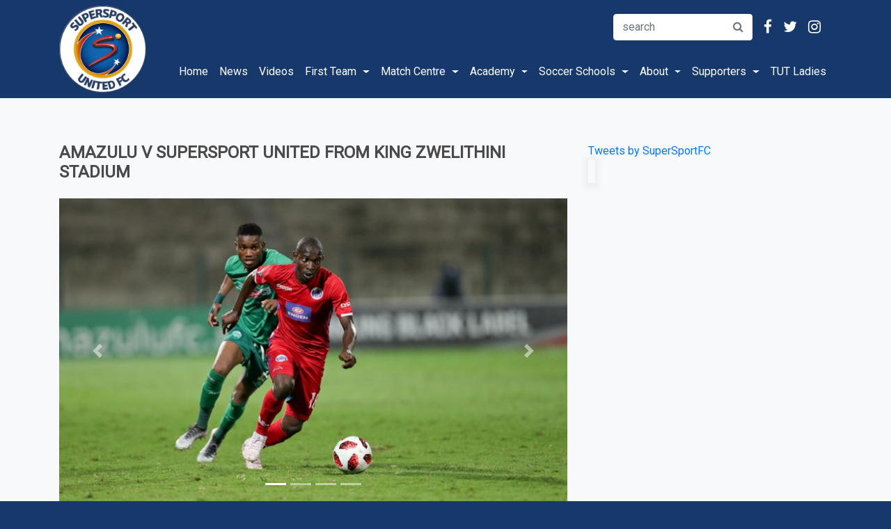

--- FILE ---
content_type: text/html; charset=utf-8
request_url: https://supersportunited.co.za/first-team/gallery/amazulu-v-supersport-united-from-king-zwelithini-stadium/
body_size: 6987
content:


<!doctype html>
<html lang="en">
<head>
    <meta charset="utf-8">
    <meta http-equiv="X-UA-Compatible" content="IE=edge,chrome=1">
    <meta name="viewport" content="width=device-width, initial-scale=1, shrink-to-fit=no">

    <title>AmaZulu v SuperSport United from King Zwelithini Stadium - SuperSport United Football Club</title>
    <meta name="description" content="SuperSport United Football Club">
    <meta name="author" content="Britehouse Mobile - A Division of Dimension Data">
    
    <meta name="msvalidate.01" content="0FB84B58A699C93A9BCC93B437DB5788" />
    
    <!-- Google Tag Manager -->
<script>(function(w,d,s,l,i){w[l]=w[l]||[];w[l].push({'gtm.start':
new Date().getTime(),event:'gtm.js'});var f=d.getElementsByTagName(s)[0],
j=d.createElement(s),dl=l!='dataLayer'?'&l='+l:'';j.async=true;j.src=
'https://www.googletagmanager.com/gtm.js?id='+i+dl;f.parentNode.insertBefore(j,f);
})(window,document,'script','dataLayer','GTM-K7R5B8V');</script>
<!-- End Google Tag Manager -->
    
    <link href="https://supersportunited.co.za" rel="canonical" />
    <link rel="icon" href="/media/1044/ssufc_logo.png">
    
    <link rel="stylesheet" href="https://stackpath.bootstrapcdn.com/bootstrap/4.3.1/css/bootstrap.min.css" integrity="sha384-ggOyR0iXCbMQv3Xipma34MD+dH/1fQ784/j6cY/iJTQUOhcWr7x9JvoRxT2MZw1T" crossorigin="anonymous">
    <link rel="stylesheet" href="https://stackpath.bootstrapcdn.com/font-awesome/4.7.0/css/font-awesome.min.css" />
    
    <link rel="stylesheet" href="/css/sufc-style-main.css" />
    
    <link href="https://fonts.googleapis.com/css?family=Roboto&display=swap" rel="stylesheet">
    <style>
        body {
            font-family: 'Roboto', serif !important;
        }
    </style>
    
    <script type="text/javascript">
       var sdkInstance="appInsightsSDK";window[sdkInstance]="appInsights";var aiName=window[sdkInstance],aisdk=window[aiName]||function(e){
          function n(e){t[e]=function(){var n=arguments;t.queue.push(function(){t[e].apply(t,n)})}}var t={config:e};t.initialize=!0;var i=document,a=window;setTimeout(function(){var n=i.createElement("script");n.src=e.url||"https://az416426.vo.msecnd.net/next/ai.2.min.js",i.getElementsByTagName("script")[0].parentNode.appendChild(n)});try{t.cookie=i.cookie}catch(e){}t.queue=[],t.version=2;for(var r=["Event","PageView","Exception","Trace","DependencyData","Metric","PageViewPerformance"];r.length;)n("track"+r.pop());n("startTrackPage"),n("stopTrackPage");var s="Track"+r[0];if(n("start"+s),n("stop"+s),n("setAuthenticatedUserContext"),n("clearAuthenticatedUserContext"),n("flush"),!(!0===e.disableExceptionTracking||e.extensionConfig&&e.extensionConfig.ApplicationInsightsAnalytics&&!0===e.extensionConfig.ApplicationInsightsAnalytics.disableExceptionTracking)){n("_"+(r="onerror"));var o=a[r];a[r]=function(e,n,i,a,s){var c=o&&o(e,n,i,a,s);return!0!==c&&t["_"+r]({message:e,url:n,lineNumber:i,columnNumber:a,error:s}),c},e.autoExceptionInstrumented=!0}return t
       }({
          instrumentationKey:"e5c8c179-aaa0-4fb2-adeb-c15ce5327b5e"
       });
    
       window[aiName]=aisdk,aisdk.queue&&0===aisdk.queue.length&&aisdk.trackPageView({});
    </script>
    
    
</head>

<body class="frontpage">
    
    <!-- Google Tag Manager (noscript) -->
<noscript><iframe src="https://www.googletagmanager.com/ns.html?id=GTM-K7R5B8V"
height="0" width="0" style="display:none;visibility:hidden"></iframe></noscript>
<!-- End Google Tag Manager (noscript) -->
    
    <header class="header">
        


<nav class="navbar navbar-expand-lg navbar-dark bg-primary ">
    <div class="container">
        <!-- Brand Logo -->
            <a href="/">
                <img src="/media/1044/ssufc_logo.png" alt="SuperSport United Football Club" height="125px">
            </a>
        
        <button class="navbar-toggler white-toggler mt-1" type="button" data-toggle="collapse" data-target="#navbarNavMain">
            <span class="navbar-toggler-icon"></span>
        </button>
        <div class="collapse navbar-collapse flex-column align-items-start ml-lg-2 ml-0" id="navbarNavMain">
            <span class="navbar-text ml-auto py-0 px-lg-2">
                <!-- social -->
                <div class="collapse navbar-collapse" id="navbarsExampleDefault">
                    
                    <form class="form-inline my-2 my-lg-0 px-2" action="/search" method="get" _lpchecked="1">
                        <div class="input-group searchbox">
                            <input class="form-control border-secondary py-2" type="text" name="search-text" placeholder="search" aria-label="search">
                            <div class="input-group-append">
                                <button class="btn btn-outline-secondary btn-search" type="submit">
                                    <i class="fa fa-search"></i>
                                </button>
                            </div>
                        </div>
                    </form>
                    
                    <div class="d-flex flex-row order-2 order-lg-3 d-none d-lg-block">
                        <ul class="navbar-nav flex-row">
                                <li class="nav-item"><a class="nav-link socialmediaicon" href="https://www.facebook.com/SuperSportUnited?fref=ts" target="_blank"><span class="fa fa-facebook fa-lg"></span></a></li>
                                                            <li class="nav-item"><a class="nav-link socialmediaicon" href="https://x.com/SuperSportFC" target="_blank"><span class="fa fa-twitter fa-lg"></span></a></li>
                                                            <li class="nav-item"><a class="nav-link socialmediaicon" href="http://instagram.com/SUPERSPORT_UNITEDFC#" target="_blank"><span class="fa fa-instagram fa-lg"></span></a></li>
                        </ul>
                    </div>
                </div>
            </span>
            
            
        <ul class="navbar-nav">
        </ul>



<nav class="navbar-nav mb-auto mt-4 ml-auto">
    <div class="collapse navbar-collapse" id="navbarNavMain">
        <ul class="navbar-nav">
            <li class="nav-item active">
                <a class="nav-link" href="/">Home <span class="sr-only">(current)</span></a>
            </li>
            <li class='nav-item'><a class='nav-link' href='/news/'>News</a></li><li class='nav-item'><a class='nav-link' target='_blank' href='https://www.supersport.com/football/dstv-premiership/video'>Videos</a></li><li class='nav-item dropdown'><a class='nav-link dropdown-toggle' href='/first-team/' id='navbarDropdownMenuLink' data-toggle='dropdown' aria-haspopup='true' aria-expanded='false'>First Team</a><ul class='dropdown-menu' aria-labelledby='navbarDropdownMenuLink'><li><a class='dropdown-item' href='/first-team/gallery/' target=''>Gallery</a></li><li><a class='dropdown-item' href='/first-team/players/' target=''>Players</a></li></ul></li><li class='nav-item dropdown'><a class='nav-link dropdown-toggle' href='/match-centre/' id='navbarDropdownMenuLink' data-toggle='dropdown' aria-haspopup='true' aria-expanded='false'>Match Centre</a><ul class='dropdown-menu' aria-labelledby='navbarDropdownMenuLink'><li><a class='dropdown-item' href='https://supersport.com/football/betway-premiership/fixtures' target='_blank'>Fixtures</a></li><li><a class='dropdown-item' href='https://supersport.com/football/betway-premiership/results' target='_blank'>Results</a></li><li><a class='dropdown-item' href='https://supersport.com/football/betway-premiership/logs' target='_blank'>Table</a></li><li><a class='dropdown-item' href='https://supersport.com/football/betway-premiership/top-scorers' target='_blank'>Top Scorers</a></li><li><a class='dropdown-item' href='https://supersport.com/football/betway-premiership/news' target='_blank'>News</a></li><li><a class='dropdown-item' href='https://supersport.com/football/betway-premiership/video' target='_blank'>Video</a></li></ul></li><li class='nav-item dropdown'><a class='nav-link dropdown-toggle' href='/academy/' id='navbarDropdownMenuLink' data-toggle='dropdown' aria-haspopup='true' aria-expanded='false'>Academy</a><ul class='dropdown-menu' aria-labelledby='navbarDropdownMenuLink'><li><a class='dropdown-item' href='/academy/about/' target=''>About</a></li><li><a class='dropdown-item' href='/academy/achievements/' target=''>Achievements</a></li><li><a class='dropdown-item' href='/academy/gallery/' target=''>Gallery</a></li></ul></li><li class='nav-item dropdown'><a class='nav-link dropdown-toggle' href='/global-soccer-schools-international/' id='navbarDropdownMenuLink' data-toggle='dropdown' aria-haspopup='true' aria-expanded='false'>Soccer Schools</a><ul class='dropdown-menu' aria-labelledby='navbarDropdownMenuLink'><li><a class='dropdown-item' href='/global-soccer-schools-international/global-soccer-schools-international/' target=''>Global Soccer Schools International</a></li></ul></li><li class='nav-item dropdown'><a class='nav-link dropdown-toggle' href='/about/' id='navbarDropdownMenuLink' data-toggle='dropdown' aria-haspopup='true' aria-expanded='false'>About</a><ul class='dropdown-menu' aria-labelledby='navbarDropdownMenuLink'><li><a class='dropdown-item' href='/about/our-brand/' target=''>Our Brand</a></li><li><a class='dropdown-item' href='/about/matsatsantsa-cares/' target=''>Matsatsantsa Cares</a></li><li><a class='dropdown-item' href='/about/our-history/' target=''>Our History</a></li><li><a class='dropdown-item' href='/about/honours/' target=''>Honours</a></li><li class='dropdown-submenu'><a class='dropdown-item dropdown-toggle' href='/about/our-team/' id='navbarDropdownMenuLink' data-toggle='dropdown' aria-haspopup='true' aria-expanded='false'>Our Team</a><ul class='dropdown-menu' aria-labelledby='navbarDropdownMenuLink'><li><a class='dropdown-item' href='/about/our-team/board/' target=''>Board</a></li><li><a class='dropdown-item' href='/about/our-team/technical-team/' target=''>Technical Team</a></li><li><a class='dropdown-item' href='/about/our-team/academy-staff/' target=''>Academy Staff</a></li></ul></li><li><a class='dropdown-item' href='/about/contact-us/' target=''>Contact Us</a></li></ul></li><li class='nav-item dropdown'><a class='nav-link dropdown-toggle' href='/supporters/' id='navbarDropdownMenuLink' data-toggle='dropdown' aria-haspopup='true' aria-expanded='false'>Supporters</a><ul class='dropdown-menu' aria-labelledby='navbarDropdownMenuLink'><li><a class='dropdown-item' href='/supporters/club-membership/' target=''>Club Membership</a></li><li><a class='dropdown-item' href='https://umbro.co.za/' target='_blank'>Merchandise</a></li><li><a class='dropdown-item' href='/supporters/gallery/' target=''>Gallery</a></li><li><a class='dropdown-item' href='https://images.supersport.com/content/PAIA_and_access_to_information-SuperSportUnited_Football_Club_(Pty)Ltd.pdf' target='_blank'>PAIA Manual</a></li></ul></li><li class='nav-item'><a class='nav-link' target='_blank' href='http://www.tut.ac.za'>TUT Ladies</a></li>
        </ul>
    </div>
</nav>
        </div>
    </div>
</nav>

<!-- RenderNavigation(home.MainNavigation) // -->

    </header>
    
     

    
    <div class="bg-light">
        <main role="main" class="container">
            <div class="row space-2">
                <div class="col-md-8">
                                <h2 class="page-title"><span>AmaZulu v SuperSport United from King Zwelithini Stadium</span></h2>

                    <section class="section">
                        

<section class="section gallery">
            <div id="gallery" class="carousel slide mb-4" data-ride="carousel">
                <ol class="carousel-indicators" style="z-index:1">

                        <li data-target="#gallery" data-slide-to="0" class="active"></li>
                        <li data-target="#gallery" data-slide-to="1" class=""></li>
                        <li data-target="#gallery" data-slide-to="2" class=""></li>
                        <li data-target="#gallery" data-slide-to="3" class=""></li>
                </ol>
                <div class="carousel-inner">

                        <div class="carousel-item active">
                            <img src="/media/1111/aubrey-modiba-of-supersport-united-and-ovidy-karuru.jpg?center=0.20887728459530025,0.45333333333333331&amp;mode=crop&amp;width=750&amp;height=450&amp;rnd=132085618660000000" loading="lazy" class="img-fluid" />
                        </div>
                        <div class="carousel-item ">
                            <img src="/media/1112/aubrey-modiba-of-supersport-united-and-sedat-ouro-akoriko.jpg?anchor=center&amp;mode=crop&amp;width=750&amp;height=450&amp;rnd=132085369170000000" loading="lazy" class="img-fluid" />
                        </div>
                        <div class="carousel-item ">
                            <img src="/media/1113/bongi-ntuli-of-amazulu-and-grant-kekana.jpg?center=0.16878402903811252,0.58666666666666667&amp;mode=crop&amp;width=750&amp;height=450&amp;rnd=132085618360000000" loading="lazy" class="img-fluid" />
                        </div>
                        <div class="carousel-item ">
                            <img src="/media/1114/george-lebese-of-supersport-united-and-michael-morton.jpg?center=0.22979797979797981,0.47333333333333333&amp;mode=crop&amp;width=750&amp;height=450&amp;rnd=132085618520000000" loading="lazy" class="img-fluid" />
                        </div>
                </div>
                <a class="carousel-control-prev" href="#gallery" role="button" data-slide="prev">
                    <span class="carousel-control-prev-icon" aria-hidden="true"></span>
                    <span class="sr-only">Previous</span>
                </a>
                <a class="carousel-control-next" href="#gallery" role="button" data-slide="next">
                    <span class="carousel-control-next-icon" aria-hidden="true"></span>
                    <span class="sr-only">Next</span>
                </a>
            </div>
</section>
                    </section>
                </div>
                <div class="col-md-4">
                    <a class="twitter-timeline" data-width="100%" data-height="450" href="https://twitter.com/SuperSportFC?ref_src=twsrc%5Etfw">Tweets by SuperSportFC</a> <script async src="https://platform.twitter.com/widgets.js" charset="utf-8"></script>
                    
                    <div id="fb-root"></div>
<script async defer crossorigin="anonymous" src="https://connect.facebook.net/en_US/sdk.js#xfbml=1&version=v3.3&appId=844490359004941&autoLogAppEvents=1"></script>

<div class="fb-like" data-href="https://www.facebook.com/SuperSportUnited" data-width="" data-layout="button_count" data-action="like" data-size="large" data-show-faces="true" data-share="true"></div>
                </div>
            </div>
        </main>    
    </div>

    
        <section class="bg-white">
            <div class="container mx-auto p-3">
                <div class="row align-items-center justify-content-center text-center">
    
                        <div class="col-6 col-sm-4 col-md-2 mb-4 mb-md-0">
                            <a href="https://www.jonssonworkwear.com/" target="_blank" >
                                <img class="sponsored-link-image img-fluid mb-2 mb-md-0" 
                                     style="max-height : 80px;" 
                                     src="/media/2859/jwa_workwear_logo_sufc160.png" 
                                     alt="Jonsson Work Wear">
                            </a>
                        </div>
                        <div class="col-6 col-sm-4 col-md-2 mb-4 mb-md-0">
                            <a href="https://acdcexpress.com/" target="_blank" >
                                <img class="sponsored-link-image img-fluid mb-2 mb-md-0" 
                                     style="max-height : 65px;" 
                                     src="/media/3582/acdc-logo-cutout.png" 
                                     alt="ACDC Express">
                            </a>
                        </div>
                        <div class="col-6 col-sm-4 col-md-2 mb-4 mb-md-0">
                            <a href="https://umbro.co.za/" target="_blank" >
                                <img class="sponsored-link-image img-fluid mb-2 mb-md-0" 
                                     style="max-height : 80px;" 
                                     src="/media/1087/umbro-logo-300x150.jpg" 
                                     alt="Umbro">
                            </a>
                        </div>
                        <div class="col-6 col-sm-4 col-md-2 mb-4 mb-md-0">
                            <a href="https://www.laz.co.za/" target="_blank" >
                                <img class="sponsored-link-image img-fluid mb-2 mb-md-0" 
                                     style="max-height : 80px;" 
                                     src="/media/1061/lazarus-holding-logo.png" 
                                     alt="Lazarus Motor Company">
                            </a>
                        </div>
                        <div class="col-6 col-sm-4 col-md-2 mb-4 mb-md-0">
                            <a href="http://www.thirsti.co.za" target="_blank" >
                                <img class="sponsored-link-image img-fluid mb-2 mb-md-0" 
                                     style="max-height : 80px;" 
                                     src="/media/2744/thirsti_sufc.png" 
                                     alt="Thirsti">
                            </a>
                        </div>
                        <div class="col-6 col-sm-4 col-md-2 mb-4 mb-md-0">
                            <a href="http://www.dstv.com/" target="_blank" >
                                <img class="sponsored-link-image img-fluid mb-2 mb-md-0" 
                                     style="max-height : 80px;" 
                                     src="/media/1053/dstv.jpg" 
                                     alt="DSTV">
                            </a>
                        </div>
    
                </div>
            </div>
        </section>

    
    


        <footer>
            <div class="bg-primary">
                
                <div class="container">
                    
                    <!-- bottom nav links -->
                    <div class="space-2 border-bottom footer-links">
                        <div class="row justify-content-md-between">
                                <div class="col-6 col-md">
                                    <h5>Home</h5>
                                        <ul class="list-unstyled text-small">
                                                <li>
                                                    <!-- <a class="text-muted" ... //-->
                                                    <a href="/news/">
                                                        News
                                                    </a>
                                                </li>
                                                <li>
                                                    <!-- <a class="text-muted" ... //-->
                                                    <a href="#">
                                                        Contact Us
                                                    </a>
                                                </li>
                                        </ul>
                                </div>
                                <div class="col-6 col-md">
                                    <h5>Match Centre</h5>
                                        <ul class="list-unstyled text-small">
                                                <li>
                                                    <!-- <a class="text-muted" ... //-->
                                                    <a href="https://www.supersport.com/football/dstv-premiership/fixtures" target="_blank">
                                                        Fixtures
                                                    </a>
                                                </li>
                                                <li>
                                                    <!-- <a class="text-muted" ... //-->
                                                    <a href="https://www.supersport.com/football/dstv-premiership/results" target="_blank">
                                                        Results
                                                    </a>
                                                </li>
                                        </ul>
                                </div>
                                <div class="col-6 col-md">
                                    <h5>First Team</h5>
                                        <ul class="list-unstyled text-small">
                                                <li>
                                                    <!-- <a class="text-muted" ... //-->
                                                    <a href="/first-team/players/">
                                                        Players
                                                    </a>
                                                </li>
                                                <li>
                                                    <!-- <a class="text-muted" ... //-->
                                                    <a href="/first-team/gallery/">
                                                        Gallery
                                                    </a>
                                                </li>
                                        </ul>
                                </div>
                                <div class="col-6 col-md">
                                    <h5>Academy</h5>
                                        <ul class="list-unstyled text-small">
                                                <li>
                                                    <!-- <a class="text-muted" ... //-->
                                                    <a href="/academy/about/">
                                                        About
                                                    </a>
                                                </li>
                                                <li>
                                                    <!-- <a class="text-muted" ... //-->
                                                    <a href="/academy/achievements/">
                                                        Achievements
                                                    </a>
                                                </li>
                                                <li>
                                                    <!-- <a class="text-muted" ... //-->
                                                    <a href="/academy/gallery/">
                                                        Gallery
                                                    </a>
                                                </li>
                                        </ul>
                                </div>
                                <div class="col-6 col-md">
                                    <h5>About Us</h5>
                                        <ul class="list-unstyled text-small">
                                                <li>
                                                    <!-- <a class="text-muted" ... //-->
                                                    <a href="/about/matsatsantsa-cares/">
                                                        Matsatsantsa Cares
                                                    </a>
                                                </li>
                                                <li>
                                                    <!-- <a class="text-muted" ... //-->
                                                    <a href="/about/our-history/">
                                                        Our History
                                                    </a>
                                                </li>
                                                <li>
                                                    <!-- <a class="text-muted" ... //-->
                                                    <a href="/about/honours/">
                                                        Honours
                                                    </a>
                                                </li>
                                        </ul>
                                </div>
                        </div>
                    </div>
                    
                    <div class="row align-items-md-center space-1">
                        
                        <div class="col-md-4 mb-4 mb-lg-0">
                            <span>© 2024 SuperSport United</span>
                        </div>
        
                        <div class="col-md-8 text-md-right">
                            <ul class="list-inline list-group-flush list-group-borderless mb-0">
                                <li class="list-inline-item">
                                    <a class="list-group-item-action font-size-1" href="https://www.dstv.co.za/legal/terms-and-conditions/" target="_blank">Terms &amp; conditions</a>
                                </li>
                                <li class="list-inline-item pl-3">
                                    <a class="list-group-item-action font-size-1" href="https://www.multichoice.com/privacy-cookie-notice/"  target="_blank">Privacy Policy</a>
                                </li>
                                <li class="list-inline-item pl-3">
                                    <a class="list-group-item-action font-size-1" href="https://images.supersport.com/content/SUFC_PAIA_Manual2024.pdf"  target="_blank">PAIA</a>
                                </li>
                            </ul>
                        </div>
                    </div>
                    
                </div>
                
            </div>
            
        </footer>



    
    <script src="https://code.jquery.com/jquery-3.3.1.slim.min.js" integrity="sha384-q8i/X+965DzO0rT7abK41JStQIAqVgRVzpbzo5smXKp4YfRvH+8abtTE1Pi6jizo" crossorigin="anonymous"></script>
    <script src="https://cdnjs.cloudflare.com/ajax/libs/popper.js/1.14.7/umd/popper.min.js" integrity="sha384-UO2eT0CpHqdSJQ6hJty5KVphtPhzWj9WO1clHTMGa3JDZwrnQq4sF86dIHNDz0W1" crossorigin="anonymous"></script>
    <script src="https://stackpath.bootstrapcdn.com/bootstrap/4.3.1/js/bootstrap.min.js" integrity="sha384-JjSmVgyd0p3pXB1rRibZUAYoIIy6OrQ6VrjIEaFf/nJGzIxFDsf4x0xIM+B07jRM" crossorigin="anonymous"></script>
    
    <!-- <script src="https://code.jquery.com/jquery-3.1.0.min.js" integrity="sha256-cCueBR6CsyA4/9szpPfrX3s49M9vUU5BgtiJj06wt/s=" crossorigin="anonymous"></script> -->
    <script src="https://ajax.aspnetcdn.com/ajax/jquery.validate/1.13.1/jquery.validate.min.js"></script>
    <script src="https://ajax.aspnetcdn.com/ajax/mvc/5.2.3/jquery.validate.unobtrusive.min.js"></script>
    <script src="/scripts/sufc-app.js"></script>
    
    
</body>

</html>


--- FILE ---
content_type: text/css
request_url: https://supersportunited.co.za/css/sufc-style-main.css
body_size: 3074
content:
body, html {
    -webkit-font-smoothing: antialiased;
    font-smoothing: antialiased;
    -moz-osx-font-smoothing: grayscale;
}

html {
    font-family: 'Roboto', sans-serif !important;
    -ms-text-size-adjust: 100%;
    -webkit-text-size-adjust: 100%;
}

body {
    margin: 0;
	background: #16386A;
}

.h5, h5 {
    font-size: 1em;
}

.mobile-nav .nav-link {
    color: #fff !important;
}

.mobile-nav .nav-link:visited, .mobile-nav .nav-link--active, .mobile-nav .nav-link:hover {
    border-color: #fff !important;
}

.blogpost-title a, .blogpost-title a:hover, .blogpost-title a:visited, .blogpost-title a:link, .blogpost-title a:active {
    color: #003366 !important;
}

.btn-primary {
    color: #fff;
    background-color: #003366;
    border-color: #003366;
}

article {
    max-width: unset;
}

.border-bottom {
    border-bottom: 1px solid #e7eaf3 !important;
}

/* gallery */
.carousel-control-next, .carousel-control-prev {
    background-color: transparent;
    width: 15%;
}

.white-toggler.navbar-toggler {
    border-color: rgb(255,255,255);
}
.white-toggler .navbar-toggler-icon {
  background-image: url("data:image/svg+xml;charset=utf8,%3Csvg viewBox='0 0 32 32' xmlns='http://www.w3.org/2000/svg'%3E%3Cpath stroke='rgba(255,255,255, 1)' stroke-width='2' stroke-linecap='round' stroke-miterlimit='10' d='M4 8h24M4 16h24M4 24h24'/%3E%3C/svg%3E");
}

/* ------------------- bootstrap ---------------------------- */
.bg-primary {
    background-color: #16386A !important;
}

.text-dark {
	color: #4a4a4a;	
}

.list-group-item-action {
    color: white;
    text-align: inherit;
}

.form-control:focus {
    outline: 0 !important;
    border-color: initial;
    box-shadow: none;
}

.border-secondary {
    border-color: #fff !important;
}
.btn-outline-secondary {
    border-color: #fff;
}
.btn-search {
	background-color: #fff !important;	
}
.btn-outline-secondary:hover {
    color: #16386A;
    background-color: #fff;
    border-color: #fff;
}

.navbar-dark .navbar-nav .nav-link {
    color: #fff;
}

.dropdown-menu {
    border: 1px solid rgba(0,0,0,.15);
    border-radius: unset;
	box-shadow: 0 2px 10px 5px rgba(74, 74, 74, 0.06);
}

.badge-primary {
    color: #fff;
    background-color: #16386A !important;
}

.carousel-item .img-fluid {
	width:100%;
}

.hero-carousel-item {
	height: 100vh;
	min-height: 350px;
	background: no-repeat center center scroll;
	-webkit-background-size: cover;
	-moz-background-size: cover;
	-o-background-size: cover;
	background-size: cover;
}

.carousel-item-bg {
	height: 100vh;
	min-height: 350px;
	background: no-repeat center center scroll;
	-webkit-background-size: cover;
	-moz-background-size: cover;
	-o-background-size: cover;
	background-size: cover;
	opacity: 0.5;
}

.carousel-caption {
    padding-bottom: 50px !important;
}

/* ------------------- top nav ---------------------------- */
.searchbox {
	width: 200px !important;	
}

.dropdown-item.active, .dropdown-item:active {
    background-color: #16386A;
}

.navbar-dark .navbar-toggler {
    color: #fff !important;
}

/* ------------------- page ---------------------------- */
.page-title {
  	position: relative;
  	text-align: left;
	text-transform: uppercase;
	color: #4a4a4a;
	margin-bottom: 1em;
	font-size: 1.5em;
	font-weight: bold;
}

.page-subtitle {
  	position: relative;
  	text-align: left;
	text-transform: uppercase;
	color: #4a4a4a;
	margin-top: 1em;
	margin-bottom: 1em;
	font-size: 1em;
	font-weight: bold;
}
.page-subtitle:before {
	content: "";
	display: block;
	border-top: solid 2px #4a4a4a;
	width: 100%;
	height: 2px;
	position: absolute;
	top: 50%;
	z-index: 0;
}
.page-subtitle span {
	background: #f8f9fa;
	padding-right: 10px;
	position: relative;
	z-index: 1;
}

/* ------------------- blog ---------------------------- */
.blog-excerpt {
	font-weight: bold;
}

/* ------------------- footer ---------------------------- */
footer {
	background-color: #16386A;
	color: #fff;	
}

.footer-links h5 {
	font-weight: bold;
	text-transform: capitalize;	
}

.footer-links a {
	color: #f5f5f5;	
}

.footer .footer-links a {
    margin: 0 10px 10px 0;
    display: inline-block;
}

/* ------------------- list inline ---------------------------- */
.list-inline {
	padding-left: 0;
	list-style: none;
}

.list-inline-item {
	display: inline-block;
}

.list-inline-item:not(:last-child) {
	margin-right: 0.5rem;
}

/* ------------------- social ---------------------------- */
#twitter-widget-0  {
	border: none;
    border-radius: unset;
	box-shadow: 0 2px 10px 5px rgba(74, 74, 74, 0.06);
	margin-bottom: 1em;
}

.fb-like  {
	border: none;
    border-radius: unset;
	box-shadow: 0 2px 10px 5px rgba(74, 74, 74, 0.06);
	margin-bottom: 1em;
	padding: 5px;
}

/* ------------------- cards ---------------------------- */
.card {
    border: none;
    border-radius: unset;
	box-shadow: 0 2px 10px 5px rgba(74, 74, 74, 0.06);
}

.card-columns {
  @include media-breakpoint-only(xs) {
    column-count: 1;
  }
  @include media-breakpoint-only(sm) {
    column-count: 1;
  }
	@include media-breakpoint-only(md) {
    column-count: 2;
  }
	@include media-breakpoint-only(lg) {
    column-count: 2;
  }
	@include media-breakpoint-only(xl) {
    column-count: 2;
  }
}

.card:hover img {
  opacity: 0.9;
}

.card-body {
}

.card-img-top {
    border-top-left-radius: unset;
    border-top-right-radius: unset;
	width: 100%;
    /*height: 15vw;*/
    object-fit: cover;
}

.card-block {
	-webkit-box-flex: 1;
    -webkit-flex: 1 1 auto;
    -ms-flex: 1 1 auto;
    flex: 1 1 auto;
    padding: 1.25rem;	
}

.card-title {
	font-size: 1.5em;
}

a.card-link,
a.car-link:hover {
	color: inherit;
}

.card-img-caption {
	border-top-left-radius: calc(.25rem - 1px);
	border-top-right-radius: calc(.25rem - 1px);
	bottom: 0px;
}
  
.card-img-caption .card-img-top {
	z-index: 0;
}

.card-img-caption .card-text {
    text-align: center;
    width: 100%;
    position: absolute;
    bottom: 0px;
    z-index: 1;
    background-color: rgba(22, 56, 106, 0.6);
    color: white;
    padding: 0.5em;
}

.card-img-wrap {
	overflow: hidden;
	position: relative;
}
.card-img-wrap:after {
	content: '';
	position: absolute;
	top: 0; left: 0; right: 0; bottom: 0;
}
.card-img-wrap img {
	transition: transform .25s;
	width: 100%;
}
.card-img-wrap:hover img {
	transform: scale(1.2);
}
.card-img-wrap:hover:after {
}

/* ------------------- space ---------------------------- */
.space-0,
.space-top-0 {
	padding-top: 0 !important;
}

.space-0,
.space-bottom-0 {
	padding-bottom: 0 !important;
}

.space-1,
.space-top-1 {
	padding-top: 2rem !important;
}

.space-1,
.space-bottom-1 {
	padding-bottom: 2rem !important;
}

.space-2,
.space-top-2 {
	padding-top: 4rem !important;
}

.space-2,
.space-bottom-2 {
	padding-bottom: 4rem !important;
}

.space-3,
.space-top-3 {
	padding-top: 8rem !important;
}

.space-3,
.space-bottom-3 {
	padding-bottom: 8rem !important;
}

.space-4,
.space-top-4 {
	padding-top: 12.5rem !important;
}

.space-4,
.space-bottom-4 {
	padding-bottom: 12.5rem !important;
}

.space-5,
.space-top-5 {
	padding-top: 15rem !important;
}

.space-5,
.space-bottom-5 {
	padding-bottom: 15rem !important;
}

/* ---------------------- gallery ----------------------- */
div.gallery {
	margin: 5px;
	border: 1px solid #ccc;
	float: left;
	width: 180px;
}

div.gallery:hover {
	border: 1px solid #777;
}

div.gallery img {
	width: 100%;
	height: auto;
}

div.desc {
	padding: 15px;
	text-align: center;
}

/* ---------------------- news ----------------------- */
.blogpost-date {
	margin-bottom: 1em;
}

.news-article img {
	max-width: 100%;
    height: auto;
	padding-bottom: 1em;
}

/* ---------------------- navbar sub menu ----------------------- */
.dropdown-submenu {
  	position: relative;
}

.dropdown-submenu a::after {
  	transform: rotate(-90deg);
  	position: absolute;
  	right: 10px;
  	top: .9em;
}

.dropdown-submenu .dropdown-menu {
  	top: 0;
  	left: 100%;
  	margin-left: .1rem;
  	margin-right: .1rem;
}

.dropdown-toggle::after {
    content: "";
  	display: inline-block;
  	margin-left: 9px;
  	width: 6px;
  	height: 4px;
	/*background-image: url("data:image/svg+xml;charset=utf8,%3Csvg xmlns='http://www.w3.org/2000/svg' viewBox='0 0 6 4'%3E%3Cpath transform='translate(-586.156 -1047.28)' fill='%23fff' d='M586.171,1048l0.708-.71,2.828,2.83-0.707.71Zm4.95-.71,0.707,0.71L589,1050.83l-0.707-.71Z'/%3E%3C/svg%3E");*/
  	background-size: 6px 4px;
  	background-repeat: no-repeat;
  	background-position: center center;
  	top: 2px;
  	position: relative;
}

.iframe-container {
  overflow: hidden;
  // Calculated from the aspect ration of the content (in case of 16:9 it is 9/16= 0.5625)
  padding-top: 56.25%;
  position: relative;
}
 
.iframe-container iframe {
   border: 0;
   height: 100%;
   left: 0;
   position: absolute;
   top: 0;
   width: 100%;
}

.video-container {
	position: relative;
	padding-bottom: 56.25%;
	padding-top: 30px; height: 0; overflow: hidden;
}
.video-container iframe,
.video-container object,
.video-container embed {
	position: absolute;
	top: 0;
	left: 0;
	width: 100%;
	height: 100%;
}






--- FILE ---
content_type: application/x-javascript
request_url: https://supersportunited.co.za/scripts/sufc-app.js
body_size: 525
content:

  $(window).scroll(function() {
    if ($(window).scrollTop() > 56) {
      $(".navbar-home").addClass("bg-primary");
    } else {
      $(".navbar-home").removeClass("bg-primary");
    }
  });
  
  // If Mobile, add background color when toggler is clicked
  $(".navbar-toggler").click(function() {
    if (!$(".navbar-collapse").hasClass("show")) {
      $(".navbar").addClass("bg-primary");
    } else {
      if ($(window).scrollTop() < 56) {
        $(".navbar").removeClass("bg-primary");
      } else {
      }
    }
  });
  
  $('.dropdown-menu a.dropdown-toggle').on('click', function(e) {
      if (!$(this).next().hasClass('show')) {
        $(this).parents('.dropdown-menu').first().find('.show').removeClass('show');
      }
      var $subMenu = $(this).next('.dropdown-menu');
      $subMenu.toggleClass('show');
    
    
      $(this).parents('li.nav-item.dropdown.show').on('hidden.bs.dropdown', function(e) {
        $('.dropdown-submenu .show').removeClass('show');
      });
    
    
      return false;
    });

--- FILE ---
content_type: text/plain
request_url: https://www.google-analytics.com/j/collect?v=1&_v=j102&a=747664577&t=pageview&_s=1&dl=https%3A%2F%2Fsupersportunited.co.za%2Ffirst-team%2Fgallery%2Famazulu-v-supersport-united-from-king-zwelithini-stadium%2F&ul=en-us%40posix&dt=AmaZulu%20v%20SuperSport%20United%20from%20King%20Zwelithini%20Stadium%20-%20SuperSport%20United%20Football%20Club&sr=1280x720&vp=1280x720&_u=YEBAAEABAAAAACAAI~&jid=1460696993&gjid=180336098&cid=1867204728.1769009904&tid=UA-2819420-20&_gid=594500654.1769009904&_r=1&_slc=1&gtm=45He61g1n81K7R5B8Vv812532023za200zd812532023&gcd=13l3l3l3l1l1&dma=0&tag_exp=103116026~103200004~104527906~104528501~104684208~104684211~105391252~115938465~115938469~117041587&z=1736333691
body_size: -453
content:
2,cG-C9GR5P06LT